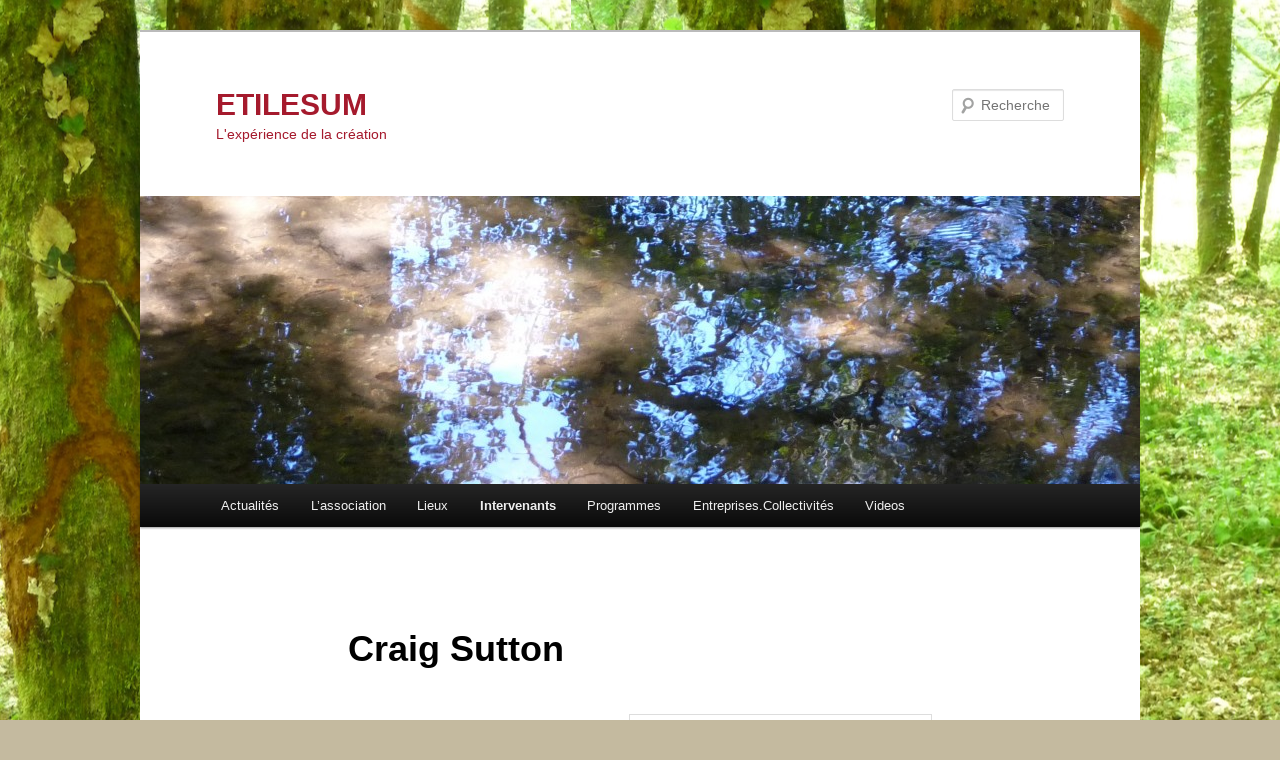

--- FILE ---
content_type: text/html; charset=UTF-8
request_url: http://etilesum.fr/craig-sutton/
body_size: 7823
content:
<!DOCTYPE html>
<!--[if IE 6]>
<html id="ie6" lang="fr-FR">
<![endif]-->
<!--[if IE 7]>
<html id="ie7" lang="fr-FR">
<![endif]-->
<!--[if IE 8]>
<html id="ie8" lang="fr-FR">
<![endif]-->
<!--[if !(IE 6) & !(IE 7) & !(IE 8)]><!-->
<html lang="fr-FR">
<!--<![endif]-->
<head>
<meta charset="UTF-8" />
<meta name="viewport" content="width=device-width" />
<title>Craig Sutton - ETILESUMETILESUM</title>
<link rel="profile" href="http://gmpg.org/xfn/11" />
<link rel="stylesheet" type="text/css" media="all" href="http://etilesum.fr/wp-content/themes/twentyeleven/style.css" />
<link rel="pingback" href="http://etilesum.fr/xmlrpc.php" />
<!--[if lt IE 9]>
<script src="http://etilesum.fr/wp-content/themes/twentyeleven/js/html5.js" type="text/javascript"></script>
<![endif]-->
<meta name='robots' content='index, follow, max-image-preview:large, max-snippet:-1, max-video-preview:-1' />

	<!-- This site is optimized with the Yoast SEO plugin v19.13 - https://yoast.com/wordpress/plugins/seo/ -->
	<link rel="canonical" href="https://etilesum.fr/craig-sutton/" />
	<meta property="og:locale" content="fr_FR" />
	<meta property="og:type" content="article" />
	<meta property="og:title" content="Craig Sutton - ETILESUM" />
	<meta property="og:description" content="Après avoir fait des études d’art dans le nord de l’Angleterre, Craig Sutton a quitté son pays pour s’installer en France. Il y a exercé le métier de créateur de bijoux, de traducteur et de professeur d’anglais, en tant qu’indépendant, &hellip; Continuer la lecture &rarr;" />
	<meta property="og:url" content="https://etilesum.fr/craig-sutton/" />
	<meta property="og:site_name" content="ETILESUM" />
	<meta property="article:publisher" content="https://www.facebook.com/profile.php?id=100010183357886" />
	<meta property="article:modified_time" content="2018-02-09T15:54:21+00:00" />
	<meta property="og:image" content="https://etilesum.fr/wp-content/uploads/2016/11/craig-entete-e1504512744558.jpg" />
	<meta property="og:image:width" content="2480" />
	<meta property="og:image:height" content="470" />
	<meta property="og:image:type" content="image/jpeg" />
	<meta name="twitter:card" content="summary_large_image" />
	<meta name="twitter:label1" content="Durée de lecture estimée" />
	<meta name="twitter:data1" content="1 minute" />
	<script type="application/ld+json" class="yoast-schema-graph">{"@context":"https://schema.org","@graph":[{"@type":"WebPage","@id":"https://etilesum.fr/craig-sutton/","url":"https://etilesum.fr/craig-sutton/","name":"Craig Sutton - ETILESUM","isPartOf":{"@id":"http://etilesum.fr/#website"},"primaryImageOfPage":{"@id":"https://etilesum.fr/craig-sutton/#primaryimage"},"image":{"@id":"https://etilesum.fr/craig-sutton/#primaryimage"},"thumbnailUrl":"http://etilesum.fr/wp-content/uploads/2016/11/craig-entete-e1504512744558.jpg","datePublished":"2016-09-07T11:30:07+00:00","dateModified":"2018-02-09T15:54:21+00:00","breadcrumb":{"@id":"https://etilesum.fr/craig-sutton/#breadcrumb"},"inLanguage":"fr-FR","potentialAction":[{"@type":"ReadAction","target":["https://etilesum.fr/craig-sutton/"]}]},{"@type":"ImageObject","inLanguage":"fr-FR","@id":"https://etilesum.fr/craig-sutton/#primaryimage","url":"http://etilesum.fr/wp-content/uploads/2016/11/craig-entete-e1504512744558.jpg","contentUrl":"http://etilesum.fr/wp-content/uploads/2016/11/craig-entete-e1504512744558.jpg","width":2480,"height":470},{"@type":"BreadcrumbList","@id":"https://etilesum.fr/craig-sutton/#breadcrumb","itemListElement":[{"@type":"ListItem","position":1,"name":"Accueil","item":"http://etilesum.fr/"},{"@type":"ListItem","position":2,"name":"Craig Sutton"}]},{"@type":"WebSite","@id":"http://etilesum.fr/#website","url":"http://etilesum.fr/","name":"ETILESUM","description":"L&#039;expérience de la création","potentialAction":[{"@type":"SearchAction","target":{"@type":"EntryPoint","urlTemplate":"http://etilesum.fr/?s={search_term_string}"},"query-input":"required name=search_term_string"}],"inLanguage":"fr-FR"}]}</script>
	<!-- / Yoast SEO plugin. -->


<link rel='dns-prefetch' href='//www.googletagmanager.com' />
<link rel='dns-prefetch' href='//s.w.org' />
<link rel="alternate" type="application/rss+xml" title="ETILESUM &raquo; Flux" href="http://etilesum.fr/feed/" />
<link rel="alternate" type="application/rss+xml" title="ETILESUM &raquo; Flux des commentaires" href="http://etilesum.fr/comments/feed/" />
<script type="text/javascript">
window._wpemojiSettings = {"baseUrl":"https:\/\/s.w.org\/images\/core\/emoji\/14.0.0\/72x72\/","ext":".png","svgUrl":"https:\/\/s.w.org\/images\/core\/emoji\/14.0.0\/svg\/","svgExt":".svg","source":{"concatemoji":"http:\/\/etilesum.fr\/wp-includes\/js\/wp-emoji-release.min.js?ver=6.0.11"}};
/*! This file is auto-generated */
!function(e,a,t){var n,r,o,i=a.createElement("canvas"),p=i.getContext&&i.getContext("2d");function s(e,t){var a=String.fromCharCode,e=(p.clearRect(0,0,i.width,i.height),p.fillText(a.apply(this,e),0,0),i.toDataURL());return p.clearRect(0,0,i.width,i.height),p.fillText(a.apply(this,t),0,0),e===i.toDataURL()}function c(e){var t=a.createElement("script");t.src=e,t.defer=t.type="text/javascript",a.getElementsByTagName("head")[0].appendChild(t)}for(o=Array("flag","emoji"),t.supports={everything:!0,everythingExceptFlag:!0},r=0;r<o.length;r++)t.supports[o[r]]=function(e){if(!p||!p.fillText)return!1;switch(p.textBaseline="top",p.font="600 32px Arial",e){case"flag":return s([127987,65039,8205,9895,65039],[127987,65039,8203,9895,65039])?!1:!s([55356,56826,55356,56819],[55356,56826,8203,55356,56819])&&!s([55356,57332,56128,56423,56128,56418,56128,56421,56128,56430,56128,56423,56128,56447],[55356,57332,8203,56128,56423,8203,56128,56418,8203,56128,56421,8203,56128,56430,8203,56128,56423,8203,56128,56447]);case"emoji":return!s([129777,127995,8205,129778,127999],[129777,127995,8203,129778,127999])}return!1}(o[r]),t.supports.everything=t.supports.everything&&t.supports[o[r]],"flag"!==o[r]&&(t.supports.everythingExceptFlag=t.supports.everythingExceptFlag&&t.supports[o[r]]);t.supports.everythingExceptFlag=t.supports.everythingExceptFlag&&!t.supports.flag,t.DOMReady=!1,t.readyCallback=function(){t.DOMReady=!0},t.supports.everything||(n=function(){t.readyCallback()},a.addEventListener?(a.addEventListener("DOMContentLoaded",n,!1),e.addEventListener("load",n,!1)):(e.attachEvent("onload",n),a.attachEvent("onreadystatechange",function(){"complete"===a.readyState&&t.readyCallback()})),(e=t.source||{}).concatemoji?c(e.concatemoji):e.wpemoji&&e.twemoji&&(c(e.twemoji),c(e.wpemoji)))}(window,document,window._wpemojiSettings);
</script>
<style type="text/css">
img.wp-smiley,
img.emoji {
	display: inline !important;
	border: none !important;
	box-shadow: none !important;
	height: 1em !important;
	width: 1em !important;
	margin: 0 0.07em !important;
	vertical-align: -0.1em !important;
	background: none !important;
	padding: 0 !important;
}
</style>
	<link rel='stylesheet' id='wp-block-library-css'  href='http://etilesum.fr/wp-includes/css/dist/block-library/style.min.css?ver=6.0.11' type='text/css' media='all' />
<style id='wp-block-library-theme-inline-css' type='text/css'>
.wp-block-audio figcaption{color:#555;font-size:13px;text-align:center}.is-dark-theme .wp-block-audio figcaption{color:hsla(0,0%,100%,.65)}.wp-block-code{border:1px solid #ccc;border-radius:4px;font-family:Menlo,Consolas,monaco,monospace;padding:.8em 1em}.wp-block-embed figcaption{color:#555;font-size:13px;text-align:center}.is-dark-theme .wp-block-embed figcaption{color:hsla(0,0%,100%,.65)}.blocks-gallery-caption{color:#555;font-size:13px;text-align:center}.is-dark-theme .blocks-gallery-caption{color:hsla(0,0%,100%,.65)}.wp-block-image figcaption{color:#555;font-size:13px;text-align:center}.is-dark-theme .wp-block-image figcaption{color:hsla(0,0%,100%,.65)}.wp-block-pullquote{border-top:4px solid;border-bottom:4px solid;margin-bottom:1.75em;color:currentColor}.wp-block-pullquote__citation,.wp-block-pullquote cite,.wp-block-pullquote footer{color:currentColor;text-transform:uppercase;font-size:.8125em;font-style:normal}.wp-block-quote{border-left:.25em solid;margin:0 0 1.75em;padding-left:1em}.wp-block-quote cite,.wp-block-quote footer{color:currentColor;font-size:.8125em;position:relative;font-style:normal}.wp-block-quote.has-text-align-right{border-left:none;border-right:.25em solid;padding-left:0;padding-right:1em}.wp-block-quote.has-text-align-center{border:none;padding-left:0}.wp-block-quote.is-large,.wp-block-quote.is-style-large,.wp-block-quote.is-style-plain{border:none}.wp-block-search .wp-block-search__label{font-weight:700}:where(.wp-block-group.has-background){padding:1.25em 2.375em}.wp-block-separator.has-css-opacity{opacity:.4}.wp-block-separator{border:none;border-bottom:2px solid;margin-left:auto;margin-right:auto}.wp-block-separator.has-alpha-channel-opacity{opacity:1}.wp-block-separator:not(.is-style-wide):not(.is-style-dots){width:100px}.wp-block-separator.has-background:not(.is-style-dots){border-bottom:none;height:1px}.wp-block-separator.has-background:not(.is-style-wide):not(.is-style-dots){height:2px}.wp-block-table thead{border-bottom:3px solid}.wp-block-table tfoot{border-top:3px solid}.wp-block-table td,.wp-block-table th{padding:.5em;border:1px solid;word-break:normal}.wp-block-table figcaption{color:#555;font-size:13px;text-align:center}.is-dark-theme .wp-block-table figcaption{color:hsla(0,0%,100%,.65)}.wp-block-video figcaption{color:#555;font-size:13px;text-align:center}.is-dark-theme .wp-block-video figcaption{color:hsla(0,0%,100%,.65)}.wp-block-template-part.has-background{padding:1.25em 2.375em;margin-top:0;margin-bottom:0}
</style>
<style id='global-styles-inline-css' type='text/css'>
body{--wp--preset--color--black: #000;--wp--preset--color--cyan-bluish-gray: #abb8c3;--wp--preset--color--white: #fff;--wp--preset--color--pale-pink: #f78da7;--wp--preset--color--vivid-red: #cf2e2e;--wp--preset--color--luminous-vivid-orange: #ff6900;--wp--preset--color--luminous-vivid-amber: #fcb900;--wp--preset--color--light-green-cyan: #7bdcb5;--wp--preset--color--vivid-green-cyan: #00d084;--wp--preset--color--pale-cyan-blue: #8ed1fc;--wp--preset--color--vivid-cyan-blue: #0693e3;--wp--preset--color--vivid-purple: #9b51e0;--wp--preset--color--blue: #1982d1;--wp--preset--color--dark-gray: #373737;--wp--preset--color--medium-gray: #666;--wp--preset--color--light-gray: #e2e2e2;--wp--preset--gradient--vivid-cyan-blue-to-vivid-purple: linear-gradient(135deg,rgba(6,147,227,1) 0%,rgb(155,81,224) 100%);--wp--preset--gradient--light-green-cyan-to-vivid-green-cyan: linear-gradient(135deg,rgb(122,220,180) 0%,rgb(0,208,130) 100%);--wp--preset--gradient--luminous-vivid-amber-to-luminous-vivid-orange: linear-gradient(135deg,rgba(252,185,0,1) 0%,rgba(255,105,0,1) 100%);--wp--preset--gradient--luminous-vivid-orange-to-vivid-red: linear-gradient(135deg,rgba(255,105,0,1) 0%,rgb(207,46,46) 100%);--wp--preset--gradient--very-light-gray-to-cyan-bluish-gray: linear-gradient(135deg,rgb(238,238,238) 0%,rgb(169,184,195) 100%);--wp--preset--gradient--cool-to-warm-spectrum: linear-gradient(135deg,rgb(74,234,220) 0%,rgb(151,120,209) 20%,rgb(207,42,186) 40%,rgb(238,44,130) 60%,rgb(251,105,98) 80%,rgb(254,248,76) 100%);--wp--preset--gradient--blush-light-purple: linear-gradient(135deg,rgb(255,206,236) 0%,rgb(152,150,240) 100%);--wp--preset--gradient--blush-bordeaux: linear-gradient(135deg,rgb(254,205,165) 0%,rgb(254,45,45) 50%,rgb(107,0,62) 100%);--wp--preset--gradient--luminous-dusk: linear-gradient(135deg,rgb(255,203,112) 0%,rgb(199,81,192) 50%,rgb(65,88,208) 100%);--wp--preset--gradient--pale-ocean: linear-gradient(135deg,rgb(255,245,203) 0%,rgb(182,227,212) 50%,rgb(51,167,181) 100%);--wp--preset--gradient--electric-grass: linear-gradient(135deg,rgb(202,248,128) 0%,rgb(113,206,126) 100%);--wp--preset--gradient--midnight: linear-gradient(135deg,rgb(2,3,129) 0%,rgb(40,116,252) 100%);--wp--preset--duotone--dark-grayscale: url('#wp-duotone-dark-grayscale');--wp--preset--duotone--grayscale: url('#wp-duotone-grayscale');--wp--preset--duotone--purple-yellow: url('#wp-duotone-purple-yellow');--wp--preset--duotone--blue-red: url('#wp-duotone-blue-red');--wp--preset--duotone--midnight: url('#wp-duotone-midnight');--wp--preset--duotone--magenta-yellow: url('#wp-duotone-magenta-yellow');--wp--preset--duotone--purple-green: url('#wp-duotone-purple-green');--wp--preset--duotone--blue-orange: url('#wp-duotone-blue-orange');--wp--preset--font-size--small: 13px;--wp--preset--font-size--medium: 20px;--wp--preset--font-size--large: 36px;--wp--preset--font-size--x-large: 42px;}.has-black-color{color: var(--wp--preset--color--black) !important;}.has-cyan-bluish-gray-color{color: var(--wp--preset--color--cyan-bluish-gray) !important;}.has-white-color{color: var(--wp--preset--color--white) !important;}.has-pale-pink-color{color: var(--wp--preset--color--pale-pink) !important;}.has-vivid-red-color{color: var(--wp--preset--color--vivid-red) !important;}.has-luminous-vivid-orange-color{color: var(--wp--preset--color--luminous-vivid-orange) !important;}.has-luminous-vivid-amber-color{color: var(--wp--preset--color--luminous-vivid-amber) !important;}.has-light-green-cyan-color{color: var(--wp--preset--color--light-green-cyan) !important;}.has-vivid-green-cyan-color{color: var(--wp--preset--color--vivid-green-cyan) !important;}.has-pale-cyan-blue-color{color: var(--wp--preset--color--pale-cyan-blue) !important;}.has-vivid-cyan-blue-color{color: var(--wp--preset--color--vivid-cyan-blue) !important;}.has-vivid-purple-color{color: var(--wp--preset--color--vivid-purple) !important;}.has-black-background-color{background-color: var(--wp--preset--color--black) !important;}.has-cyan-bluish-gray-background-color{background-color: var(--wp--preset--color--cyan-bluish-gray) !important;}.has-white-background-color{background-color: var(--wp--preset--color--white) !important;}.has-pale-pink-background-color{background-color: var(--wp--preset--color--pale-pink) !important;}.has-vivid-red-background-color{background-color: var(--wp--preset--color--vivid-red) !important;}.has-luminous-vivid-orange-background-color{background-color: var(--wp--preset--color--luminous-vivid-orange) !important;}.has-luminous-vivid-amber-background-color{background-color: var(--wp--preset--color--luminous-vivid-amber) !important;}.has-light-green-cyan-background-color{background-color: var(--wp--preset--color--light-green-cyan) !important;}.has-vivid-green-cyan-background-color{background-color: var(--wp--preset--color--vivid-green-cyan) !important;}.has-pale-cyan-blue-background-color{background-color: var(--wp--preset--color--pale-cyan-blue) !important;}.has-vivid-cyan-blue-background-color{background-color: var(--wp--preset--color--vivid-cyan-blue) !important;}.has-vivid-purple-background-color{background-color: var(--wp--preset--color--vivid-purple) !important;}.has-black-border-color{border-color: var(--wp--preset--color--black) !important;}.has-cyan-bluish-gray-border-color{border-color: var(--wp--preset--color--cyan-bluish-gray) !important;}.has-white-border-color{border-color: var(--wp--preset--color--white) !important;}.has-pale-pink-border-color{border-color: var(--wp--preset--color--pale-pink) !important;}.has-vivid-red-border-color{border-color: var(--wp--preset--color--vivid-red) !important;}.has-luminous-vivid-orange-border-color{border-color: var(--wp--preset--color--luminous-vivid-orange) !important;}.has-luminous-vivid-amber-border-color{border-color: var(--wp--preset--color--luminous-vivid-amber) !important;}.has-light-green-cyan-border-color{border-color: var(--wp--preset--color--light-green-cyan) !important;}.has-vivid-green-cyan-border-color{border-color: var(--wp--preset--color--vivid-green-cyan) !important;}.has-pale-cyan-blue-border-color{border-color: var(--wp--preset--color--pale-cyan-blue) !important;}.has-vivid-cyan-blue-border-color{border-color: var(--wp--preset--color--vivid-cyan-blue) !important;}.has-vivid-purple-border-color{border-color: var(--wp--preset--color--vivid-purple) !important;}.has-vivid-cyan-blue-to-vivid-purple-gradient-background{background: var(--wp--preset--gradient--vivid-cyan-blue-to-vivid-purple) !important;}.has-light-green-cyan-to-vivid-green-cyan-gradient-background{background: var(--wp--preset--gradient--light-green-cyan-to-vivid-green-cyan) !important;}.has-luminous-vivid-amber-to-luminous-vivid-orange-gradient-background{background: var(--wp--preset--gradient--luminous-vivid-amber-to-luminous-vivid-orange) !important;}.has-luminous-vivid-orange-to-vivid-red-gradient-background{background: var(--wp--preset--gradient--luminous-vivid-orange-to-vivid-red) !important;}.has-very-light-gray-to-cyan-bluish-gray-gradient-background{background: var(--wp--preset--gradient--very-light-gray-to-cyan-bluish-gray) !important;}.has-cool-to-warm-spectrum-gradient-background{background: var(--wp--preset--gradient--cool-to-warm-spectrum) !important;}.has-blush-light-purple-gradient-background{background: var(--wp--preset--gradient--blush-light-purple) !important;}.has-blush-bordeaux-gradient-background{background: var(--wp--preset--gradient--blush-bordeaux) !important;}.has-luminous-dusk-gradient-background{background: var(--wp--preset--gradient--luminous-dusk) !important;}.has-pale-ocean-gradient-background{background: var(--wp--preset--gradient--pale-ocean) !important;}.has-electric-grass-gradient-background{background: var(--wp--preset--gradient--electric-grass) !important;}.has-midnight-gradient-background{background: var(--wp--preset--gradient--midnight) !important;}.has-small-font-size{font-size: var(--wp--preset--font-size--small) !important;}.has-medium-font-size{font-size: var(--wp--preset--font-size--medium) !important;}.has-large-font-size{font-size: var(--wp--preset--font-size--large) !important;}.has-x-large-font-size{font-size: var(--wp--preset--font-size--x-large) !important;}
</style>
<link rel='stylesheet' id='twentyeleven-block-style-css'  href='http://etilesum.fr/wp-content/themes/twentyeleven/blocks.css?ver=20181018' type='text/css' media='all' />

<!-- Extrait Google Analytics ajouté par Site Kit -->
<script type='text/javascript' src='https://www.googletagmanager.com/gtag/js?id=UA-253187674-1' id='google_gtagjs-js' async></script>
<script type='text/javascript' id='google_gtagjs-js-after'>
window.dataLayer = window.dataLayer || [];function gtag(){dataLayer.push(arguments);}
gtag('set', 'linker', {"domains":["etilesum.fr"]} );
gtag("js", new Date());
gtag("set", "developer_id.dZTNiMT", true);
gtag("config", "UA-253187674-1", {"anonymize_ip":true});
gtag("config", "G-LDT35MYKKR");
</script>

<!-- Arrêter l&#039;extrait Google Analytics ajouté par Site Kit -->
<link rel="https://api.w.org/" href="http://etilesum.fr/wp-json/" /><link rel="alternate" type="application/json" href="http://etilesum.fr/wp-json/wp/v2/pages/1620" /><link rel="EditURI" type="application/rsd+xml" title="RSD" href="http://etilesum.fr/xmlrpc.php?rsd" />
<link rel="wlwmanifest" type="application/wlwmanifest+xml" href="http://etilesum.fr/wp-includes/wlwmanifest.xml" /> 
<meta name="generator" content="WordPress 6.0.11" />
<link rel='shortlink' href='http://etilesum.fr/?p=1620' />
<link rel="alternate" type="application/json+oembed" href="http://etilesum.fr/wp-json/oembed/1.0/embed?url=http%3A%2F%2Fetilesum.fr%2Fcraig-sutton%2F" />
<link rel="alternate" type="text/xml+oembed" href="http://etilesum.fr/wp-json/oembed/1.0/embed?url=http%3A%2F%2Fetilesum.fr%2Fcraig-sutton%2F&#038;format=xml" />
<meta name="generator" content="Site Kit by Google 1.90.1" />	<style>
		/* Link color */
		a,
		#site-title a:focus,
		#site-title a:hover,
		#site-title a:active,
		.entry-title a:hover,
		.entry-title a:focus,
		.entry-title a:active,
		.widget_twentyeleven_ephemera .comments-link a:hover,
		section.recent-posts .other-recent-posts a[rel="bookmark"]:hover,
		section.recent-posts .other-recent-posts .comments-link a:hover,
		.format-image footer.entry-meta a:hover,
		#site-generator a:hover {
			color: #1209c8;
		}
		section.recent-posts .other-recent-posts .comments-link a:hover {
			border-color: #1209c8;
		}
		article.feature-image.small .entry-summary p a:hover,
		.entry-header .comments-link a:hover,
		.entry-header .comments-link a:focus,
		.entry-header .comments-link a:active,
		.feature-slider a.active {
			background-color: #1209c8;
		}
	</style>
	<style type="text/css" id="twentyeleven-header-css">
			#site-title a,
		#site-description {
			color: #a51a2d;
		}
		</style>
	<style type="text/css" id="custom-background-css">
body.custom-background { background-color: #c4ba9f; background-image: url("http://etilesum.fr/wp-content/uploads/2016/01/mai-2018-017.jpg"); background-position: right center; background-size: auto; background-repeat: repeat; background-attachment: fixed; }
</style>
	</head>

<body class="page-template-default page page-id-1620 custom-background wp-embed-responsive singular two-column right-sidebar">
<div id="page" class="hfeed">
	<header id="branding" role="banner">
			<hgroup>
				<h1 id="site-title"><span><a href="http://etilesum.fr/" rel="home">ETILESUM</a></span></h1>
				<h2 id="site-description">L&#039;expérience de la création</h2>
			</hgroup>

						<a href="http://etilesum.fr/">
				<img width="1000" height="288" src="http://etilesum.fr/wp-content/uploads/2016/11/craig-entete-1000x288.jpg" class="attachment-post-thumbnail size-post-thumbnail wp-post-image" alt="" loading="lazy" />			</a>
			
								<form method="get" id="searchform" action="http://etilesum.fr/">
		<label for="s" class="assistive-text">Recherche</label>
		<input type="text" class="field" name="s" id="s" placeholder="Recherche" />
		<input type="submit" class="submit" name="submit" id="searchsubmit" value="Recherche" />
	</form>
			
			<nav id="access" role="navigation">
				<h3 class="assistive-text">Menu principal</h3>
								<div class="skip-link"><a class="assistive-text" href="#content">Aller au contenu principal</a></div>
												<div class="menu-menu1-container"><ul id="menu-menu1" class="menu"><li id="menu-item-1116" class="menu-item menu-item-type-custom menu-item-object-custom menu-item-home menu-item-1116"><a href="http://etilesum.fr/">Actualités</a></li>
<li id="menu-item-1146" class="menu-item menu-item-type-post_type menu-item-object-page menu-item-1146"><a href="http://etilesum.fr/lassociation/">L&rsquo;association</a></li>
<li id="menu-item-1147" class="menu-item menu-item-type-post_type menu-item-object-page menu-item-has-children menu-item-1147"><a href="http://etilesum.fr/lieux/">Lieux</a>
<ul class="sub-menu">
	<li id="menu-item-3289" class="menu-item menu-item-type-post_type menu-item-object-page menu-item-3289"><a href="http://etilesum.fr/lieux/mon-atelier/">Lyon</a></li>
	<li id="menu-item-3290" class="menu-item menu-item-type-post_type menu-item-object-page menu-item-3290"><a href="http://etilesum.fr/lieux/les-zarts-verts/">Trambly près de Cluny</a></li>
</ul>
</li>
<li id="menu-item-1157" class="menu-item menu-item-type-post_type menu-item-object-page current-menu-ancestor current-menu-parent current_page_parent current_page_ancestor menu-item-has-children menu-item-1157"><a href="http://etilesum.fr/sample-page/">Intervenants</a>
<ul class="sub-menu">
	<li id="menu-item-1243" class="menu-item menu-item-type-post_type menu-item-object-page menu-item-has-children menu-item-1243"><a href="http://etilesum.fr/sample-page/anne-auzou/">Anne Auzou</a>
	<ul class="sub-menu">
		<li id="menu-item-1777" class="menu-item menu-item-type-post_type menu-item-object-page menu-item-1777"><a href="http://etilesum.fr/peintures-de-anne-auzou/">Peintures de Anne Auzou</a></li>
	</ul>
</li>
	<li id="menu-item-1158" class="menu-item menu-item-type-post_type menu-item-object-page menu-item-has-children menu-item-1158"><a href="http://etilesum.fr/sample-page/michele-bazot/">Michèle Bazot</a>
	<ul class="sub-menu">
		<li id="menu-item-1159" class="menu-item menu-item-type-post_type menu-item-object-page menu-item-1159"><a href="http://etilesum.fr/sample-page/michele-bazot/michele-peintures-2012/">Peintures de Michèle</a></li>
	</ul>
</li>
	<li id="menu-item-1627" class="menu-item menu-item-type-post_type menu-item-object-page menu-item-has-children menu-item-1627"><a href="http://etilesum.fr/francoise-leverger/">Françoise Leverger</a>
	<ul class="sub-menu">
		<li id="menu-item-1746" class="menu-item menu-item-type-post_type menu-item-object-page menu-item-1746"><a href="http://etilesum.fr/peintures-de-francoise-leverger/">Peintures de Françoise leverger</a></li>
	</ul>
</li>
	<li id="menu-item-1160" class="menu-item menu-item-type-post_type menu-item-object-page menu-item-has-children menu-item-1160"><a href="http://etilesum.fr/sample-page/frederique-martinet/">Frédérique Martinet</a>
	<ul class="sub-menu">
		<li id="menu-item-1161" class="menu-item menu-item-type-post_type menu-item-object-page menu-item-1161"><a href="http://etilesum.fr/sample-page/frederique-martinet/peintures-de-frederique-juin-2011-juillet-2012/">Peintures de Frédérique</a></li>
	</ul>
</li>
	<li id="menu-item-1162" class="menu-item menu-item-type-post_type menu-item-object-page menu-item-has-children menu-item-1162"><a href="http://etilesum.fr/sample-page/muriel-ney/">Muriel Ney</a>
	<ul class="sub-menu">
		<li id="menu-item-1285" class="menu-item menu-item-type-post_type menu-item-object-page menu-item-1285"><a href="http://etilesum.fr/sample-page/muriel-ney/peintures-muriel-ney/">Peintures Muriel Ney</a></li>
		<li id="menu-item-1166" class="menu-item menu-item-type-post_type menu-item-object-page menu-item-1166"><a href="http://etilesum.fr/sample-page/muriel-ney/temoignages-ateliers-muriel/">Témoignages Ateliers Muriel</a></li>
	</ul>
</li>
	<li id="menu-item-1622" class="menu-item menu-item-type-post_type menu-item-object-page current-menu-item page_item page-item-1620 current_page_item menu-item-has-children menu-item-1622"><a href="http://etilesum.fr/craig-sutton/" aria-current="page">Craig Sutton</a>
	<ul class="sub-menu">
		<li id="menu-item-1747" class="menu-item menu-item-type-post_type menu-item-object-page menu-item-1747"><a href="http://etilesum.fr/creations-de-craig-sutton/">Créations de Craig Sutton</a></li>
	</ul>
</li>
</ul>
</li>
<li id="menu-item-3296" class="menu-item menu-item-type-post_type menu-item-object-page menu-item-has-children menu-item-3296"><a href="http://etilesum.fr/agenda/">Programmes</a>
<ul class="sub-menu">
	<li id="menu-item-3298" class="menu-item menu-item-type-post_type menu-item-object-page menu-item-3298"><a href="http://etilesum.fr/agenda/169-2/">Trambly près de Cluny</a></li>
	<li id="menu-item-3297" class="menu-item menu-item-type-post_type menu-item-object-page menu-item-3297"><a href="http://etilesum.fr/agenda/mon-atelier/">Lyon</a></li>
</ul>
</li>
<li id="menu-item-1411" class="menu-item menu-item-type-post_type menu-item-object-page menu-item-1411"><a href="http://etilesum.fr/offre-ce/">Entreprises.Collectivités</a></li>
<li id="menu-item-3318" class="menu-item menu-item-type-post_type menu-item-object-page menu-item-3318"><a href="http://etilesum.fr/videos/">Videos</a></li>
</ul></div>			</nav><!-- #access -->
	</header><!-- #branding -->


	<div id="main">

		<div id="primary">
			<div id="content" role="main">

				
					
<article id="post-1620" class="post-1620 page type-page status-publish has-post-thumbnail hentry">
	<header class="entry-header">
		<h1 class="entry-title">Craig Sutton</h1>
	</header><!-- .entry-header -->

	<div class="entry-content">
		<p><img class="alignright wp-image-1637" src="http://etilesum.fr/wp-content/uploads/2016/09/CRAIGtrivy6.jpeg" alt="craigtrivy6" width="289" height="347"></p>
<p>Après avoir fait des études d’art dans le nord de l’Angleterre, Craig Sutton a quitté son pays pour s’installer en France.</p>
<p>Il y a exercé le métier de créateur de bijoux, de traducteur et de professeur d’anglais, en tant qu’indépendant, tout en poursuivant des projets personnels artistiques, notamment dans les domaines de l’écriture et de la photographie. Plus récemment, il s’est remis à peindre. Aujourd&rsquo;hui, il enseigne les arts plastiques et la photographie.</p>
<p><span style="color: #ffffff;">.</span></p>
<hr>
<p>&nbsp;</p>
<p><img loading="lazy" class="wp-image-1645 alignleft" src="http://etilesum.fr/wp-content/uploads/2016/09/craigIDcarre.jpg" alt="craigidcarre" width="243" height="245" srcset="http://etilesum.fr/wp-content/uploads/2016/09/craigIDcarre.jpg 1807w, http://etilesum.fr/wp-content/uploads/2016/09/craigIDcarre-150x150.jpg 150w, http://etilesum.fr/wp-content/uploads/2016/09/craigIDcarre-298x300.jpg 298w, http://etilesum.fr/wp-content/uploads/2016/09/craigIDcarre-768x773.jpg 768w, http://etilesum.fr/wp-content/uploads/2016/09/craigIDcarre-1018x1024.jpg 1018w, http://etilesum.fr/wp-content/uploads/2016/09/craigIDcarre-600x604.jpg 600w" sizes="(max-width: 243px) 100vw, 243px" /><em>Je crée pour embellir ma vie et le monde.<br />
Je crée et ça modifie mon regard&nbsp;; je vois de la beauté partout&nbsp;: dans une tache de lumière, une texture, la juxtaposition de couleurs ou de formes&#8230; Mon regard et ma sensibilité s’aiguisent et nourrissent ma créativité à leur tour. C’est un cercle vertueux&nbsp;!<br />
A présent, j’ai envie de partager mon expérience avec d’autres&#8230;</em></p>
<hr>
<p><span style="color: #ffffff;"><strong><a style="color: #ffffff;" href="http://etilesum.fr/creations-de-craig-sutton/">.</a></strong></span><span style="color: #993300;"><strong><a style="color: #993300;" href="http://mu.coherences.com/craigsutton" target="_blank" rel="noopener">Son site de plasticien (suivez ce lien) </a></strong></span></p>
<p>&nbsp;</p>
<p>&nbsp;</p>
			</div><!-- .entry-content -->
	<footer class="entry-meta">
			</footer><!-- .entry-meta -->
</article><!-- #post-1620 -->

						<div id="comments">
	
	
	
	
</div><!-- #comments -->

				
			</div><!-- #content -->
		</div><!-- #primary -->


	</div><!-- #main -->

	<footer id="colophon" role="contentinfo">

			

			<div id="site-generator">
												<a href="https://wordpress.org/" class="imprint" title="Plate-forme de publication personnelle à la pointe de la sémantique">
					Fièrement propulsé par WordPress				</a>
			</div>
	</footer><!-- #colophon -->
</div><!-- #page -->


</body>
</html>